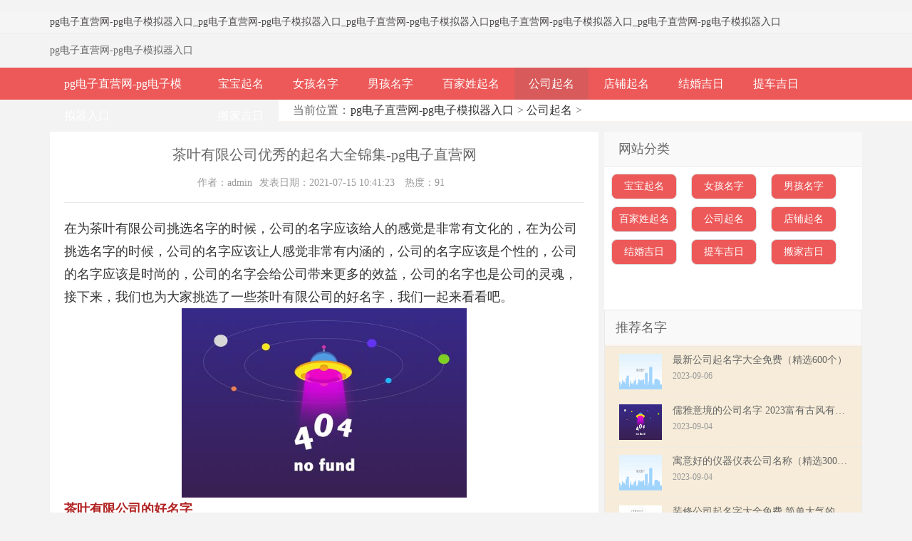

--- FILE ---
content_type: text/html
request_url: https://www.getulmo.com/13/9016.html
body_size: 6950
content:
<!doctype html>
<html><head><meta charset="utf-8"><link rel="shortcut icon" href="/favicon.ico" type="image/x-icon"><meta name="applicable-device" content="pc,mobile"><meta name="viewport" content="initial-scale=1, maximum-scale=1, minimum-scale=1, user-scalable=no"><meta name="HandheldFriendly" content="true"><meta name="MobileOptimized" content="width"><script src="/templets/tj.js" language="JavaScript"></script><meta author="f58cms"></head><body id="article">﻿

<meta name="keywords" content="茶叶,有限公司,优秀,的,起名,大全,锦集,">
<meta name="description" content="在为茶叶有限公司挑选名字的时候，公司的名字应该给人的感觉是非常有文化的，在为公司挑选名字的时候，公司的名字应该让人感觉非常有内涵的，公司的名字应该是个性的，公司的 ">
<title>茶叶有限公司优秀的起名大全锦集-pg电子直营网</title>
<link rel="stylesheet" rev="stylesheet" href="/uploads/css/tmcss/style.css" type="text/css" media="all">



<div id="left-panel" class="mbd_ad">
<div class="headerr"><div class="left"><a href="/" title="pg电子直营网-pg电子模拟器入口">pg电子直营网-pg电子模拟器入口</a></div><div class="right"><a href="/nanhaimingzi/">男孩</a><a href="/nvhaizimingzi/">女孩</a></div></div>
<div class="nav m-bg-c2 m98">
        <ul>
            <li class="col-xs4 t-a-c"><a href="/" title="pg电子直营网-pg电子模拟器入口">pg电子直营网-pg电子模拟器入口</a></li>
             
            <li class="col-xs4 t-a-c"><a href="/baobaoqiming/">宝宝起名</a></li>
            
            <li class="col-xs4 t-a-c"><a href="/nvhaizimingzi/">女孩名字</a></li>
            
            <li class="col-xs4 t-a-c"><a href="/nanhaimingzi/">男孩名字</a></li>
            
            <li class="col-xs4 t-a-c"><a href="/baijiaxingqiming/">百家姓起名</a></li>
            
            <li class="col-xs4 t-a-c"><a href="/gongsiqiming/">公司起名</a></li>
            
            <li class="col-xs4 t-a-c"><a href="/dianpuqiming/">店铺起名</a></li>
            
            <li class="col-xs4 t-a-c"><a href="/banjiajiri/">搬家吉日</a></li>
            
        </ul>
        <div class="clearfix"></div>
    </div>
</div>
<div class="header">
  <div class="topbar">
    <ul class="clearfix">
      <li class="tl"><a href="/" title="pg电子直营网-pg电子模拟器入口">pg电子直营网-pg电子模拟器入口</a>_<a href="/" title="pg电子直营网-pg电子模拟器入口">pg电子直营网-pg电子模拟器入口</a>_<a href="/" title="pg电子直营网-pg电子模拟器入口">pg电子直营网-pg电子模拟器入口</a><a href="/" title="pg电子直营网-pg电子模拟器入口">pg电子直营网-pg电子模拟器入口</a>_<a href="/" title="pg电子直营网-pg电子模拟器入口">pg电子直营网-pg电子模拟器入口</a></li>
    </ul>
  </div>
  <div class="logo clearfix"><a href="/" title="pg电子直营网-pg电子模拟器入口">pg电子直营网-pg电子模拟器入口</a> </div>
</div>
<div id="nav">
  <ul class="nav-list">
    <li class="li-cate"><a href="/" title="pg电子直营网-pg电子模拟器入口">pg电子直营网-pg电子模拟器入口</a></li>
    
    <li class="li-cate"><a href="/baobaoqiming/">宝宝起名</a> 
    </li><li class="li-cate"><a href="/nvhaizimingzi/">女孩名字</a> 
    </li><li class="li-cate"><a href="/nanhaimingzi/">男孩名字</a> 
    </li><li class="li-cate"><a href="/baijiaxingqiming/">百家姓起名</a> </li><li class="hover"><a href="/gongsiqiming/">公司起名</a></li>
    <li class="li-cate"><a href="/dianpuqiming/">店铺起名</a> 
    </li><li class="li-cate"><a href="/jiehunjiri/">结婚吉日</a> 
    </li><li class="li-cate"><a href="/ticheejiri/">提车吉日</a> 
    </li><li class="li-cate"><a href="/banjiajiri/">搬家吉日</a> 
    
  </li></ul>
</div>
<div class="breadcrumb">
  当前位置：<a href="/" title="pg电子直营网-pg电子模拟器入口">pg电子直营网-pg电子模拟器入口</a> &gt; <a href="/gongsiqiming/">公司起名</a> &gt;  </div>
<div class="container clearfix">
  <div class="content-wrap">
    <div class="content">
      <div class="article">
        <h1 class="article-title ">茶叶有限公司优秀的起名大全锦集-pg电子直营网</h1>
        <div class="article-meta"> <span>作者：admin</span><span>发表日期：2021-07-15 10:41:23 </span> <span>热度：91</span></div>
        <div class="article-info"> 在为茶叶有限公司挑选名字的时候，公司的名字应该给人的感觉是非常有文化的，在为公司挑选名字的时候，公司的名字应该让人感觉非常有内涵的，公司的名字应该是个性的，公司的名字应该是时尚的，公司的名字会给公司带来更多的效益，公司的名字也是公司的灵魂，接下来，我们也为大家挑选了一些茶叶有限公司的好名字，我们一起来看看吧。
<div style="text-align: center;">
	<img alt="" src="/uploads/image/ua210715/1-210g5105224u3.jpg" style="width: 400px; height: 266px;"></div>
<strong><span style="color:#b22222;">茶叶有限公司的好名字</span></strong>
<div>
	【宜之尔茶叶有限公司】— —宜的含义为适合，舒适，宜尔一词在诗句中是指的福禄双全财，财源茂进，用之字在词语中间隔开，更符合传统名字的理念，容易得到大众的接受，寓意着茶叶公司的经营越来越好。</div>
<div>
	【茗鼎茶叶有限公司】— —茗字取自《宋·陈渊·同魏季修雪中闲步》“携子望春同茗饮，小坊灯火自相亲”，意为茗饮，饮茶，突出行业特点，鼎字象征着帝王之位，茗鼎二字的组合搭配，寓指茶叶公司的发展前景良好，能成为该行业的佼佼者。</div>
<div>
	<div>
		【辰宇茶叶有限公司】 — —辰字五行属土，土生金，用于茶叶公司起名能够带来较好的财运，助运公司蒸蒸日上，此外辰对应的动物为龙，寓意公司一飞冲天，大展宏图，宇， 对应五行中的土，表示美好、宽广之义，隐喻茶叶公司发展前景美好，覆盖范围广，吉祥好听，能够促进公司法人财运亨通、生意红火。</div>
</div>
<strong><span style="color:#b22222;">茶叶有限公司的好名字大全</span></strong><br>
<div>
	捷长茶叶有限公司、光优茶叶有限公司、进吉茶叶有限公司</div>
<div>
	同庆茶叶有限公司、旺洪茶叶有限公司、洪升茶叶有限公司</div>
<div>
	同福茶叶有限公司、茂乾茶叶有限公司、春禄茶叶有限公司</div>
<div>
	益成茶叶有限公司、耀发茶叶有限公司、荣协茶叶有限公司</div>
<div>
	春广茶叶有限公司、新谦茶叶有限公司、金盈茶叶有限公司</div>
<div>
	隆全茶叶有限公司、合洪茶叶有限公司、多金茶叶有限公司</div>
<div>
	复高茶叶有限公司、泰润茶叶有限公司、乾富茶叶有限公司</div>
<div>
	泰贵茶叶有限公司、欣丰茶叶有限公司、全汇茶叶有限公司</div>
<div>
	千信茶叶有限公司、荣美茶叶有限公司、皇亨茶叶有限公司</div>
<div>
	成长茶叶有限公司、吉乾茶叶有限公司、福旺茶叶有限公司</div>
<div>
	聚盛茶叶有限公司、长鑫茶叶有限公司、凯祥茶叶有限公司</div>
<div>
	如通茶叶有限公司、辉信茶叶有限公司、东寿茶叶有限公司</div>
<div>
	满谦茶叶有限公司、祥吉茶叶有限公司、合和茶叶有限公司</div>
<div>
	旺利茶叶有限公司、电博茶叶有限公司、仁洪茶叶有限公司</div>
<div>
	聚兴茶叶有限公司、华优茶叶有限公司、华飞茶叶有限公司</div>
<div>
	隆公茶叶有限公司、同亨茶叶有限公司、百聚茶叶有限公司</div>
<div>
	益浩茶叶有限公司、久润茶叶有限公司、吉如茶叶有限公司</div>
<div>
	正飞茶叶有限公司、昌兴茶叶有限公司、汇恒茶叶有限公司</div>
<div>
	源升茶叶有限公司、百晶茶叶有限公司、乾美茶叶有限公司</div>
<div>
	鑫广茶叶有限公司、鑫德茶叶有限公司、亚飞茶叶有限公司</div>
<div>
	华禄茶叶有限公司、荣亨茶叶有限公司、长公茶叶有限公司</div>
<div>
	鼎宝茶叶有限公司、广安茶叶有限公司、庆兴茶叶有限公司</div>
<div>
	洪兴茶叶有限公司、合康茶叶有限公司、聚协茶叶有限公司</div>
<div>
	宏康茶叶有限公司、华成茶叶有限公司、泰多茶叶有限公司</div>
<div>
	本洪茶叶有限公司、厚华茶叶有限公司、德长茶叶有限公司</div>
<div>
	茂亚茶叶有限公司、盛进茶叶有限公司、盛贵茶叶有限公司</div>
<div>
	源晶茶叶有限公司、凯仁茶叶有限公司、金富茶叶有限公司</div>
<div>
	大晶茶叶有限公司、欣茂茶叶有限公司、益聚茶叶有限公司</div>
<div>
	用惠茶叶有限公司、宏合茶叶有限公司、昌益茶叶有限公司</div>
<div>
	伟裕茶叶有限公司、富泰茶叶有限公司、如进茶叶有限公司</div>
<div>
	国瑞茶叶有限公司、裕康茶叶有限公司、鑫荣茶叶有限公司</div>
<div>
	富频茶叶有限公司、春优茶叶有限公司、洁益茶叶有限公司</div>
<div>
	伟捷茶叶有限公司、进富茶叶有限公司、康泰茶叶有限公司</div>
 </div>
        <div class="readall_box">
          <div class="read_more_mask"></div>
          <div class="btn_mod">  </div>
        </div>
<link rel="stylesheet" href="/uploads/css/id205/5ce4a1d3700a0.css">
<style>
.ggw-atmod{padding:0 0 20px;background-color:#fff;font-size:16px}
.ggw-atmod__tab{margin-top:10px;height:30px;line-height:30px;overflow:hidden;text-align:center;border-bottom:1px solid #eee;padding-bottom:5px}
.ggw-atmod__tab > span{float:left;width:25%;position:relative; cursor: pointer;}
.ggw-atmod__tab > span.active{color:#ef4c4d}
.ggw-atmod__tab > span.active::after{content:"";position:absolute;bottom:0;left:50%;margin-left:-35px;height:2px;width:70px;background-color:#ef4c4d}
.ggw-atmod__content > form{display:none}
.ggw-atmod__content > form.active{display:block}
.ggw-atmod-form{margin:10px 10px 0}
.ggw-atmod-form-wrap{border:1px solid #ffe4c8;border-radius:8px;overflow:hidden;margin-top:5px}
.ggw-atmod-form-wrap__item{height:30px;padding:5px 10px 5px 80px;position:relative;overflow:hidden;border-bottom:1px solid #ffe4c8}
.ggw-atmod-form-wrap__item:last-child{border-bottom:none}
.ggw-atmod-form-wrap__item > label{position:absolute;top:5px;left:0;width:80px;text-align:center;height:30px;line-height:30px;font-size:15px;color:#ef4c4d}
.ggw-atmod-form-wrap__item > input,.ggw-atmod-form-wrap__input{display:block;width:100%;height:30px;line-height:30px;font-size:15px;margin:0;padding:0;border:none;outline:none}
.ggw-atmod-form-wrap__select{margin-bottom:0 !important}
.ggw-atmod-form-wrap__select > select{display:block;width:100%;height:30px;line-height:30px;font-size:15px;margin:0;padding:0;border:0;outline:0}
.ggw-atmod-form-wrap__input > span{display:inline-block;width:30px;height:30px;vertical-align:top;margin:0 10px;text-align:center; cursor: pointer;}
.ggw-atmod-form-wrap__input > span.active{color:#e82e23;background:
            no-repeat center center;background-size:100% 100%}
.ggw-atmod-form-wrap__single > span{display:inline-block; padding: 0 10px; height:26px; line-height: 26px; margin:0 10px;text-align:center; border: 1px solid #e6c6a4; border-radius: 5px; cursor: pointer;}
.ggw-atmod-form-wrap__single > span.active{border-color:#e82e23;color:#e82e23;}
.ggw-atmod-form-wrap__item--date{padding-right:30px;box-sizing:border-box;background:
			no-repeat center right;background-size:20px auto}
.ggw-atmod-form__groupbtn{text-align:center;margin-top:15px}
.ggw-atmod-form__groupbtn > a{height:30px;line-height:30px;font-size:18px;padding:0 20px;border-radius:5px;text-decoration:none;display:inline-block;border:1px solid #ffe4c8}
.ggw-atmod-form__btn{background-color:#ef4c4d;color:#fff;margin-right:10px}
.ggw-atmod-form__reset{background-color:#fff3da;color:#ef4c4d}
.ggw-atmod .gender-active {
	color: #e82e23;
	border-color: #cc3333 !important;
	color: #cc3333;
	background: #fff9f2  no-repeat bottom right;
	background-size: 12px 12px;
}
.style-gongsi-pop {
	position: fixed;
	left: 0;
	top: 0;
	right: 0;
	bottom: 0;
	z-index: 9999;
	background-color: rgba(0, 0, 0, .8);
	display: none;
}
.style-gongsi-pop__con {
	position: absolute;
	left: 50%;
	top: 0;
	transform: translatex(-50%);
	background-color: #efeae4;
	width: 100%;
	max-width: 640px;
	height: 100%;
}
.style-gongsi-pop__search {
	display: flex;
	justify-content: space-between;
	margin: 10px 10px 0;
}
.style-gongsi-pop__search-left {
	flex: 1;
	padding-right: 3px;
	box-sizing: border-box;
}
.style-gongsi-pop__search-left>.inpt {
	height: 34px;
	line-height: 34px;
	width: 100%;
	display: block;
	box-sizing: border-box;
	border: 1px solid #ddd1c2;
	border-radius: 20px;
	padding-left: 35px;
	padding-right: 10px;
	font-size: 16px;
	overflow: hidden;
	background: #fff  no-repeat 10px center;
	background-size: 18px 18px;
}
.style-gongsi-pop__search-left>.inpt input {
	display: block;
	width: 100%;
	box-sizing: border-box;
	height: 34px;
	font-size: 16px;
	background: #fff;
	line-height: 34px;
	margin: 0;
	border: 0;
}
.style-gongsi-pop__search-btn {
	width: 66px;
	background-color: #d23635;
	border-radius: 20px;
	height: 30px;
	line-height: 30px;
	color: #fff;
	text-align: center;
	font-size: 14px;
	cursor: pointer;
}
.style-gongsi-pop__relevant {
	position: absolute;
	left: 2%;
	z-index: 2;
	background-color: #fff;
	padding: 10px;
	box-shadow: 0 3px 3px rgb(129, 126, 126);
	max-height: 400px;
	overflow-y: auto;
	border-radius: 10px;
	display: none;
	width: 96%;
	max-width: 610px;
	margin: 0 auto;
	box-sizing: border-box;
}
.style-gongsi-pop__relevant>p {
	height: 36px;
	line-height: 36px;
	font-size: 16px;
}
.style-gongsi-pop__item {
	height: 80%;
	overflow-y: auto;
	padding-bottom: 10px;
}
.style-gongsi-pop__item-words {
	padding-left: 20px;
	line-height: 30px;
	color: #999;
}
.style-gongsi-pop__item-ul {
	overflow: hidden;
	display: flex;
	flex-wrap: wrap;
	padding: 0 10px;
}
.style-gongsi-pop__item-li {
	width: 33.33%;
	padding: 0 .05rem;
	box-sizing: border-box;
	text-align: center;
	margin-bottom: 10px;
	cursor: pointer;
	list-style: none;
	font-size: 16px;
}
.style-gongsi-pop__item-li>span {
	display: block;
	height: 30px;
	line-height: 30px;
	border: 1px solid #ddd1c2;
	border-radius: 6px;
	background-color: #fff;
}
</style>
<div class="ggw-atmod j_ggw_atmod_tab mmdad">
	<div style="color:#c83c23;font-size: 18px;font-weight: 700;padding: 10px 10px 0; background-color:#fff;" class="j_stylefieldedit" data-plate="a0" data-key="b">【公司起名】参考您的生辰八字，结合五行喜忌用字，为您起一个财源丰茂、吉祥大气的品牌美名。</div>
	<div class="ggw-atmod__tab j_ggw_atmod_tab">
		<span data-index="0" class="active">公司起名</span>
		<span data-index="1" class="">一生财运</span>
		<span data-index="2" class="">姓名详批</span>
		<span data-index="3" class="">2021运程</span>
	</div>
	<div class="ggw-atmod__content j_ggw_atmod_content">
		<form class="j_ggw_atmod_ajaxform ggw-atmod-form" action="http://ce.sm688801.com/gongsi/post.html?spread=shbb" method="post" data-appurl="/gongsi/?spread=shbb" data-spread="shbb" style="display: block;">
            <div class="ggw-atmod-form-wrap">
                <div class="ggw-atmod-form-wrap__item">
                    <label>法人姓名</label>
                    <input type="text" name="username" placeholder="请输入法人姓名">
                </div>
                <div class="ggw-atmod-form-wrap__item">
                    <label>法人性别</label>
                    <div class="ggw-atmod-form-wrap__input j_ggw_atmod_sex">
                        <span data-value="1" class="active">男</span>
                        <span data-value="0">女</span>
                        <input type="hidden" name="gender" value="1">
                    </div>
                </div>
                <div class="ggw-atmod-form-wrap__item">
                    <label>出生日期</label>
                    <input type="text" id="at-birthday-gongsi" data-toid-date="at-date-gongsi" data-toid-hour="at-hour-gongsi" name="datetext" class="j_ggw_atmod_datepicker ggw-atmod-form-wrap__item--date" readonly="" data-type="1" placeholder="请选择出生日期（必填）">
                    <input type="hidden" name="birthday" id="at-date-gongsi"><input type="hidden" name="hour" id="at-hour-gongsi">
                </div>
				<div class="ggw-atmod-form-wrap__item">
                    <label>选择城市</label>
                    <input class="j_cityinput" type="text" name="city" readonly="" placeholder="请选择城市">
                </div>
				<div class="ggw-atmod-form-wrap__item">
                    <label>选择行业</label>
                    <input class="j_industryinput" type="text" readonly="" placeholder="请选择行业">
					<input type="hidden" name="industry_id" class="j_industryinputid" value="">
                </div>
				<div class="ggw-atmod-form-wrap__item">
                    <label>选择字数</label>
					<div id="gsformwordsnum" style="display:block;width:100%;height:30px;line-height:30px;font-size:15px;margin:0;padding:0;border:none;outline:none">
						<span style="display:inline-block;padding:0 5px;height:30px;vertical-align:top;margin:0 3px;text-align:center; cursor: pointer;border: 1px solid #cbb58c; border-radius: 6px;" data-value="234" class="gender-active">不限</span>
						<span style="display:inline-block;padding:0 5px;height:30px;vertical-align:top;margin:0 3px;text-align:center; cursor: pointer;border: 1px solid #cbb58c; border-radius: 6px;" data-value="2">2字</span>
						<span style="display:inline-block;padding:0 5px;height:30px;vertical-align:top;margin:0 3px;text-align:center; cursor: pointer;border: 1px solid #cbb58c; border-radius: 6px;" data-value="3">3字</span>
						<span style="display:inline-block;padding:0 5px;height:30px;vertical-align:top;margin:0 3px;text-align:center; cursor: pointer;border: 1px solid #cbb58c; border-radius: 6px;" data-value="4">4字</span>
						<input type="hidden" name="stype" value="234">
					</div>
				</div>
            </div>
			<div class="ggw-atmod-form__groupbtn">
				
			</div>
			<div class="style-gongsi-pop" id="indexpopindustry">
				<div class="style-gongsi-pop__con">
					<div class="style-gongsi-pop__search">
						<div class="style-gongsi-pop__search-left">
							<div class="inpt">
								<input type="text" placeholder="请输入行业 如：网络科技" id="searchinput" autocomplete="off" style="border:0">
							</div>
						</div>
					</div>
					<div class="style-gongsi-pop__relevant" id="industrysearchlist"></div>
					<div class="style-gongsi-pop__item" id="hotindustry"></div>
				</div>
			</div>
			<div class="style-gongsi-pop" id="indexpopcity">
				<div class="style-gongsi-pop__con">
					<div class="style-gongsi-pop__search">
						<div class="style-gongsi-pop__search-left">
							<div class="inpt">
								<input type="text" placeholder="请输入城市 如：北京" id="citysearchinput" autocomplete="off" style="border: 0;">
							</div>
						</div>
					</div>
					<div class="style-gongsi-pop__relevant" id="citysearchlist"></div>
					<div class="style-gongsi-pop__item">
						<p class="style-gongsi-pop__item-words">热门城市</p>
						
					</div>
				</div>
			</div>
        </form>
        <form class="j_ggw_atmod_ajaxform ggw-atmod-form" action="http://ce.sm688801.com/bazicy/post.html?spread=shbb" method="post" data-appurl="/bazicy/?spread=shbb" data-spread="shbb" style="display: none;">
            <div class="ggw-atmod-form-wrap">
                <div class="ggw-atmod-form-wrap__item">
                    <label>您的姓名</label>
                    <input type="text" name="username" placeholder="请输入姓名（汉字）">
                </div>
                <div class="ggw-atmod-form-wrap__item">
                    <label>您的性别</label>
                    <div class="ggw-atmod-form-wrap__input j_ggw_atmod_sex">
                        <span data-value="1" class="active">男</span>
                        <span data-value="0">女</span>
                        <input type="hidden" name="gender" value="1">
                    </div>
                </div>
                <div class="ggw-atmod-form-wrap__item">
                    <label>出生日期</label>
                    <input type="text" id="at-birthday-bazicy" data-toid-date="at-date-bazicy" data-toid-hour="at-hour-bazicy" name="datetext" class="j_ggw_atmod_datepicker ggw-atmod-form-wrap__item--date" readonly="" data-type="1" placeholder="请选择出生日期（必填）">
                    <input type="hidden" name="birthday" id="at-date-bazicy"><input type="hidden" name="hour" id="at-hour-bazicy">
                </div>
                
            </div>
			<div class="ggw-atmod-form__groupbtn">
				
			</div>
        </form>
        <form class="j_ggw_atmod_ajaxform ggw-atmod-form" action="http://ce.sm688801.com/jieming/post.html?spread=shbb" method="post" data-appurl="/jieming/?spread=shbb" data-spread="shbb" style="display: none;">
            <div class="ggw-atmod-form-wrap">
                <div class="ggw-atmod-form-wrap__item">
                    <label>您的姓氏</label>
                    <input type="text" name="xing" placeholder="请输入姓氏（汉字）">
                </div>
                <div class="ggw-atmod-form-wrap__item">
                    <label>您的名字</label>
                    <input type="text" name="username" placeholder="请输入名字（汉字）">
                </div>
                <div class="ggw-atmod-form-wrap__item">
                    <label>您的性别</label>
                    <div class="ggw-atmod-form-wrap__input j_ggw_atmod_sex">
                        <span data-value="1" class="active">男</span>
                        <span data-value="0">女</span>
                        <input type="hidden" name="gender" value="1">
                    </div>
                </div>
                <div class="ggw-atmod-form-wrap__item">
                    <label>出生日期</label>
                    <input type="text" id="at-birthday-jieming" data-toid-date="at-date-jieming" data-toid-hour="at-hour-jieming" name="datetext" class="j_ggw_atmod_datepicker ggw-atmod-form-wrap__item--date" readonly="" data-type="1" placeholder="请选择出生日期（必填）">
                    <input type="hidden" name="birthday" id="at-date-jieming"><input type="hidden" name="hour" id="at-hour-jieming">
                </div>
                
            </div>
			<div class="ggw-atmod-form__groupbtn">
				
			</div>
        </form>
        <form class="j_ggw_atmod_ajaxform ggw-atmod-form" action="http://ce.sm688801.com/shengxiao2021/post.html?spread=shbb" method="post" data-appurl="/shengxiao2021/?spread=shbb" data-spread="shbb" style="display: none;">
            <div class="ggw-atmod-form-wrap">
                <div class="ggw-atmod-form-wrap__item">
                    <label>您的姓名</label>
                    <input type="text" name="username" placeholder="请输入姓名（汉字）">
                </div>
                <div class="ggw-atmod-form-wrap__item">
                    <label>您的性别</label>
                    <div class="ggw-atmod-form-wrap__input j_ggw_atmod_sex">
                        <span data-value="1" class="active">男</span>
                        <span data-value="0">女</span>
                        <input type="hidden" name="gender" value="1">
                    </div>
                </div>
                <div class="ggw-atmod-form-wrap__item">
                    <label>出生日期</label>
                    <input type="text" id="at-birthday-shengxiao" data-toid-date="at-date-shengxiao" data-toid-hour="at-hour-shengxiao" name="datetext" class="j_ggw_atmod_datepicker ggw-atmod-form-wrap__item--date" readonly="" data-type="1" placeholder="请选择出生日期（必填）">
                    <input type="hidden" name="birthday" id="at-date-shengxiao"><input type="hidden" name="hour" id="at-hour-shengxiao">
                </div>
                <div class="ggw-atmod-form-wrap__item">
                    <label>您的性别</label>
                    <div class="ggw-atmod-form-wrap__single j_ggw_atmod_sex">
                        <span data-value="1" class="active">单身</span>
                        <span data-value="0">有伴</span>
                        <input type="hidden" name="single" value="1">
                    </div>
                </div>
            </div>
			<div class="ggw-atmod-form__groupbtn">
				
            </div>
            
        </form>
		
	</div>
</div>
        <div class="nav-single">
          <p class="bdsharebuttonbox">以上关于<strong>茶叶有限公司优秀的起名大全锦集</strong>的内容，由个性取名网整理分享。</p>
          <p>上一篇：<a href="/13/9015.html">茶叶有限公司优秀的起名大全锦集</a> </p>
          <p>下一篇：<a href="/13/9017.html">装修有限公司免费起名大全参考</a> </p>
        </div>
      </div>
      <div class="relates">
        <h3>热门关注</h3>
             <ul>
    <li><span style="float:right">2020-03-30</span><a href="/30/513.html" target="_blank">有女人味的微信名字</a></li>
<li><span style="float:right">2020-04-01</span><a href="/01/518.html" target="_blank">带瑞字的公司名字大全</a></li>
<li><span style="float:right">2020-03-20</span><a href="/20/335.html" target="_blank">300个吉祥公司名字大全四个字</a></li>
<li><span style="float:right">2020-03-31</span><a href="/31/516.html" target="_blank">有未来科技感的公司名字</a></li>
<li><span style="float:right">2020-03-23</span><a href="/23/402.html" target="_blank">新注册公司名称大全两个字</a></li>
<li><span style="float:right">2020-03-24</span><a href="/24/421.html" target="_blank">好寓意的化妆品商标名字大全</a></li>
<li><span style="float:right">2020-03-14</span><a href="/14/127.html" target="_blank">简单有创意的公司名字</a></li>
<li><span style="float:right">2020-03-19</span><a href="/19/312.html" target="_blank">最新商标名字大全四个字</a></li>
<li><span style="float:right">2020-03-17</span><a href="/17/263.html" target="_blank">免费公司起名吉祥字</a></li>
<li><span style="float:right">2020-03-23</span><a href="/23/403.html" target="_blank">帽子品牌取名字大全</a></li>
      </ul>
      </div>
      <div class="relates">
        <h3>相关名字</h3>
        <ul>
          <li><span style="float:right">2023-09-06</span><a href="/30/18955.html" target="_blank">最新公司起名字大全免费（精选600个）</a></li>
<li><span style="float:right">2023-09-04</span><a href="/30/18940.html" target="_blank">儒雅意境的公司名字 2023富有古风有诗意的公司名字</a></li>
<li><span style="float:right">2023-09-04</span><a href="/29/18926.html" target="_blank">寓意好的仪器仪表公司名称（精选300个）</a></li>
<li><span style="float:right">2023-09-04</span><a href="/29/18925.html" target="_blank">装修公司起名字大全免费 简单大气的装修公司起名</a></li>
<li><span style="float:right">2023-09-04</span><a href="/30/18946.html" target="_blank">橡胶设备公司名称大全（精选300个）</a></li>
<li><span style="float:right">2023-09-04</span><a href="/30/18941.html" target="_blank">好听的服装公司名字大全参考（精选200个）</a></li>
<li><span style="float:right">2023-09-04</span><a href="/30/18939.html" target="_blank">工业机器人公司名字大全参考（精选200个）</a></li>
<li><span style="float:right">2023-09-04</span><a href="/30/18937.html" target="_blank">广西公司起名大全参考 聚财兴旺的广西公司名字</a></li>
<li><span style="float:right">2023-09-04</span><a href="/30/18938.html" target="_blank">好听大气的豆制品公司名称大全（精选200个）</a></li>
<li><span style="float:right">2023-09-02</span><a href="/30/18942.html" target="_blank">好听的砖机设备公司名称大全（400个）</a></li>
        </ul>
      </div>
    </div>
  </div>
  <div class="sidebar">
    <div class="lefttop">
      <h3>网站分类</h3>
      <ul>
        
        <li><a class="current-menu-item" href="/baobaoqiming/">宝宝起名</a></li>
        
        <li><a class="current-menu-item" href="/nvhaizimingzi/">女孩名字</a></li>
        
        <li><a class="current-menu-item" href="/nanhaimingzi/">男孩名字</a></li>
        
        <li><a class="current-menu-item" href="/baijiaxingqiming/">百家姓起名</a></li>
        
        <li><a class="current-menu-item" href="/gongsiqiming/">公司起名</a></li>
        
        <li><a class="current-menu-item" href="/dianpuqiming/">店铺起名</a></li>
        
        <li><a class="current-menu-item" href="/jiehunjiri/">结婚吉日</a></li>
        
        <li><a class="current-menu-item" href="/ticheejiri/">提车吉日</a></li>
        
        <li><a class="current-menu-item" href="/banjiajiri/">搬家吉日</a></li>
        
      </ul>
    </div>
    
    <div class="widget">
      <ul id="divtabpost">
        <div id="recent-tabs">
          <ul class="tab-nav nav">
            <li><span>推荐名字</span></li>
          </ul>
          <div class="tab-con list-wrap">
            <ul id="recent-tabs-posts">
               <li><a href="/30/18955.html" title="最新公司起名字大全免费（精选600个）" target="_blank"><span class="thumbnail"> <img src="/uploads/image/ua230830/8-230s01246200-l.jpg"></span><span class="text">最新公司起名字大全免费（精选600个）</span><span class="muted">2023-09-06</span></a></li>
<li><a href="/30/18940.html" title="儒雅意境的公司名字 2023富有古风有诗意的公司名字" target="_blank"><span class="thumbnail"> <img src="/uploads/image/ua230904/1-230z41u249520-lp.jpg"></span><span class="text">儒雅意境的公司名字 2023富有古风有诗意的公司名字</span><span class="muted">2023-09-04</span></a></li>
<li><a href="/29/18926.html" title="寓意好的仪器仪表公司名称（精选300个）" target="_blank"><span class="thumbnail"> <img src="/uploads/image/ua230829/8-230r9201s90-l.jpg"></span><span class="text">寓意好的仪器仪表公司名称（精选300个）</span><span class="muted">2023-09-04</span></a></li>
<li><a href="/29/18925.html" title="装修公司起名字大全免费 简单大气的装修公司起名" target="_blank"><span class="thumbnail"> <img src="/uploads/image/ugongsiqiming/shoubb-gongsiqiming463-lp.jpg"></span><span class="text">装修公司起名字大全免费 简单大气的装修公司起名</span><span class="muted">2023-09-04</span></a></li>
<li><a href="/30/18946.html" title="橡胶设备公司名称大全（精选300个）" target="_blank"><span class="thumbnail"> <img src="/uploads/image/ua230830/8-230s01156030-l.jpg"></span><span class="text">橡胶设备公司名称大全（精选300个）</span><span class="muted">2023-09-04</span></a></li>
<li><a href="/30/18941.html" title="好听的服装公司名字大全参考（精选200个）" target="_blank"><span class="thumbnail"> <img src="/uploads/image/ua230830/8-230s0112t30-l.jpg"></span><span class="text">好听的服装公司名字大全参考（精选200个）</span><span class="muted">2023-09-04</span></a></li>
<li><a href="/30/18939.html" title="工业机器人公司名字大全参考（精选200个）" target="_blank"><span class="thumbnail"> <img src="/uploads/image/ua230830/8-230s0111i70-l.jpg"></span><span class="text">工业机器人公司名字大全参考（精选200个）</span><span class="muted">2023-09-04</span></a></li>
<li><a href="/30/18937.html" title="广西公司起名大全参考 聚财兴旺的广西公司名字" target="_blank"><span class="thumbnail"> <img src="/uploads/image/ua230830/8-230s01105440-l.jpg"></span><span class="text">广西公司起名大全参考 聚财兴旺的广西公司名字</span><span class="muted">2023-09-04</span></a></li>
<li><a href="/30/18938.html" title="好听大气的豆制品公司名称大全（精选200个）" target="_blank"><span class="thumbnail"> <img src="/uploads/image/ua230830/8-230s01111410-l.jpg"></span><span class="text">好听大气的豆制品公司名称大全（精选200个）</span><span class="muted">2023-09-04</span></a></li>
<li><a href="/30/18942.html" title="好听的砖机设备公司名称大全（400个）" target="_blank"><span class="thumbnail"> <img src="/uploads/image/ua230830/8-230s01133560-l.jpg"></span><span class="text">好听的砖机设备公司名称大全（400个）</span><span class="muted">2023-09-02</span></a></li>
            </ul>
          </div>
        </div>
      </ul>
    </div>
    <div class="widget">
      <h3>pg电子直营网的友情链接</h3>
      <ul id="divlinkage">
        
        <li><a href="/jiehunjiri/" target="_blank">结婚吉日</a> </li>
        
      </ul>
    </div>
  </div>
</div>
﻿<div class="footer">
<p> powered by <a href="/" title="pg电子直营网-pg电子模拟器入口" target="_blank">pg电子直营网-pg电子模拟器入口</a> </p>
    <p>pg电子模拟器入口 copyright @ 2014-2020 个性起名字大全网 www.shoubb.com all rights reserved. 备案号：</p>
    <p><a href="/sitemap.html" target="_blank">网站地图</a>|<a href="/sitemap.html" target="_blank">全站地图</a></p>
</div>
<div><a href="/sitemap.xml">网站地图</a></div></body></html>